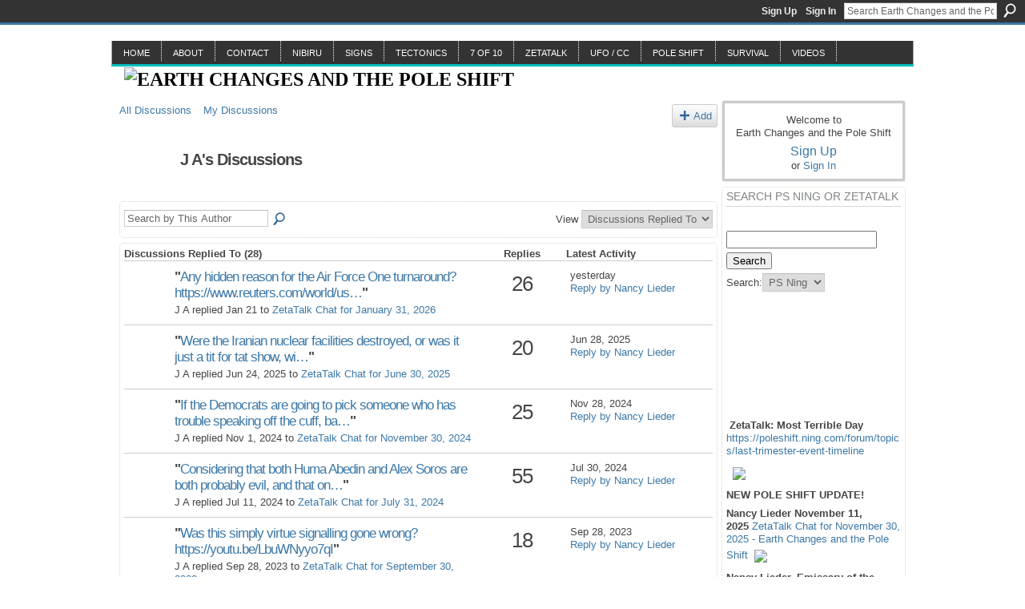

--- FILE ---
content_type: text/html; charset=UTF-8
request_url: https://poleshift.ning.com/forum/topic/listForContributor?user=3mz8qdymi11g5
body_size: 59369
content:
<!DOCTYPE html>
<html lang="en" xmlns:og="http://ogp.me/ns#">
<head data-layout-view="default" class="xj_layout_head">
<script>
    window.dataLayer = window.dataLayer || [];
        dataLayer.push({'googleAnalyticsAccount': 'UA-162931821-1'});
        </script>
<!-- Google Tag Manager -->
<script>(function(w,d,s,l,i){w[l]=w[l]||[];w[l].push({'gtm.start':
new Date().getTime(),event:'gtm.js'});var f=d.getElementsByTagName(s)[0],
j=d.createElement(s),dl=l!='dataLayer'?'&l='+l:'';j.async=true;j.src=
'https://www.googletagmanager.com/gtm.js?id='+i+dl;f.parentNode.insertBefore(j,f);
})(window,document,'script','dataLayer','GTM-T5W4WQ');</script>
<!-- End Google Tag Manager -->
    <meta http-equiv="Content-Type" content="text/html; charset=utf-8" />
    <title>J A&#039;s Discussions - Earth Changes and the Pole Shift</title>
    <link rel="icon" href="https://poleshift.ning.com/favicon.ico" type="image/x-icon" />
    <link rel="SHORTCUT ICON" href="https://poleshift.ning.com/favicon.ico" type="image/x-icon" />
    <meta name="description" content="J A's Discussions | Providing information and discussion about the Earth Changes, the pending Pole shift, and how to prepare for this event." />
    <meta name="keywords" content="earthchanges, earth, pole, nibiru, Planet, Transformation, poleshift, ZetaTalk, X, changes, shift" />
<meta name="title" content="J A&#039;s Discussions" />
<meta property="og:type" content="website" />
<meta property="og:url" content="https://poleshift.ning.com/forum/topic/listForContributor?user=3mz8qdymi11g5" />
<meta property="og:title" content="J A&#039;s Discussions" />
<meta property="og:image" content="https://storage.ning.com/topology/rest/1.0/file/get/2745817270?profile=UPSCALE_150x150">
<meta name="twitter:card" content="summary" />
<meta name="twitter:title" content="J A&#039;s Discussions" />
<meta name="twitter:description" content="J A's Discussions | Providing information and discussion about the Earth Changes, the pending Pole shift, and how to prepare for this event." />
<meta name="twitter:image" content="https://storage.ning.com/topology/rest/1.0/file/get/2745817270?profile=UPSCALE_150x150" />
<link rel="image_src" href="https://storage.ning.com/topology/rest/1.0/file/get/2745817270?profile=UPSCALE_150x150" />
<script type="text/javascript">
    djConfig = { preventBackButtonFix: false, isDebug: false }
ning = {"CurrentApp":{"premium":true,"iconUrl":"https:\/\/storage.ning.com\/topology\/rest\/1.0\/file\/get\/2745817270?profile=UPSCALE_150x150","url":"httpspoleshift.ning.com","domains":[],"online":true,"privateSource":true,"id":"poleshift","appId":3863141,"description":"Providing information and discussion about the Earth Changes, the pending Pole shift, and how to prepare for this event.","name":"Earth Changes and the Pole Shift","owner":"0nin2migqvl32","createdDate":"2009-08-17T21:25:08.001Z","runOwnAds":false,"category":{"earthchanges":null,"earth":null,"pole":null,"nibiru":null,"Planet":null,"Transformation":null,"poleshift":null,"ZetaTalk":null,"X":null,"changes":null,"shift":null},"tags":["earthchanges","earth","pole","nibiru","Planet","Transformation","poleshift","ZetaTalk","X","changes","shift"]},"CurrentProfile":null,"maxFileUploadSize":7};
        (function(){
            if (!window.ning) { return; }

            var age, gender, rand, obfuscated, combined;

            obfuscated = document.cookie.match(/xgdi=([^;]+)/);
            if (obfuscated) {
                var offset = 100000;
                obfuscated = parseInt(obfuscated[1]);
                rand = obfuscated / offset;
                combined = (obfuscated % offset) ^ rand;
                age = combined % 1000;
                gender = (combined / 1000) & 3;
                gender = (gender == 1 ? 'm' : gender == 2 ? 'f' : 0);
                ning.viewer = {"age":age,"gender":gender};
            }
        })();

        if (window.location.hash.indexOf('#!/') == 0) {
        window.location.replace(window.location.hash.substr(2));
    }
    window.xg = window.xg || {};
xg.captcha = {
    'shouldShow': false,
    'siteKey': '6Ldf3AoUAAAAALPgNx2gcXc8a_5XEcnNseR6WmsT'
};
xg.addOnRequire = function(f) { xg.addOnRequire.functions.push(f); };
xg.addOnRequire.functions = [];
xg.addOnFacebookLoad = function (f) { xg.addOnFacebookLoad.functions.push(f); };
xg.addOnFacebookLoad.functions = [];
xg._loader = {
    p: 0,
    loading: function(set) {  this.p++; },
    onLoad: function(set) {
                this.p--;
        if (this.p == 0 && typeof(xg._loader.onDone) == 'function') {
            xg._loader.onDone();
        }
    }
};
xg._loader.loading('xnloader');
if (window.bzplcm) {
    window.bzplcm._profileCount = 0;
    window.bzplcm._profileSend = function() { if (window.bzplcm._profileCount++ == 1) window.bzplcm.send(); };
}
xg._loader.onDone = function() {
            if(window.bzplcm)window.bzplcm.start('ni');
        xg.shared.util.parseWidgets();    var addOnRequireFunctions = xg.addOnRequire.functions;
    xg.addOnRequire = function(f) { f(); };
    try {
        if (addOnRequireFunctions) { dojo.lang.forEach(addOnRequireFunctions, function(onRequire) { onRequire.apply(); }); }
    } catch (e) {
        if(window.bzplcm)window.bzplcm.ts('nx').send();
        throw e;
    }
    if(window.bzplcm) { window.bzplcm.stop('ni'); window.bzplcm._profileSend(); }
};
window.xn = { track: { event: function() {}, pageView: function() {}, registerCompletedFlow: function() {}, registerError: function() {}, timer: function() { return { lapTime: function() {} }; } } };</script>
<link rel="alternate" type="application/atom+xml" title="J A&#039;s Discussions - Earth Changes and the Pole Shift" href="https://poleshift.ning.com/forum/topic/listForContributor?user=3mz8qdymi11g5&amp;feed=yes&amp;xn_auth=no" />
<style type="text/css" media="screen,projection">
@import url("https://static.ning.com/socialnetworkmain/widgets/index/css/common-982.min.css?xn_version=3128532263");
@import url("https://static.ning.com/socialnetworkmain/widgets/forum/css/component.min.css?xn_version=148829171");

</style>

<style type="text/css" media="screen,projection">
@import url("/generated-69468fc941c720-86970124-css?xn_version=202512201152");

</style>

<style type="text/css" media="screen,projection">
@import url("/generated-69468fc8e92218-70682341-css?xn_version=202512201152");

</style>

<!--[if IE 6]>
    <link rel="stylesheet" type="text/css" href="https://static.ning.com/socialnetworkmain/widgets/index/css/common-ie6.min.css?xn_version=463104712" />
<![endif]-->
<!--[if IE 7]>
<link rel="stylesheet" type="text/css" href="https://static.ning.com/socialnetworkmain/widgets/index/css/common-ie7.css?xn_version=2712659298" />
<![endif]-->
<link rel="EditURI" type="application/rsd+xml" title="RSD" href="https://poleshift.ning.com/profiles/blog/rsd" />
</head>
<body>
<!-- Google Tag Manager (noscript) -->
<noscript><iframe src="https://www.googletagmanager.com/ns.html?id=GTM-T5W4WQ"
height="0" width="0" style="display:none;visibility:hidden"></iframe></noscript>
<!-- End Google Tag Manager (noscript) -->
    <div class="xj_before_content">        <div id="xn_bar">
            <div id="xn_bar_menu">
                <div id="xn_bar_menu_branding" >
                                    </div>

                <div id="xn_bar_menu_more">
                    <form id="xn_bar_menu_search" method="GET" action="https://poleshift.ning.com/main/search/search">
                        <fieldset>
                            <input type="text" name="q" id="xn_bar_menu_search_query" value="Search Earth Changes and the Pole Shift" _hint="Search Earth Changes and the Pole Shift" accesskey="4" class="text xj_search_hint" />
                            <a id="xn_bar_menu_search_submit" href="#" onclick="document.getElementById('xn_bar_menu_search').submit();return false">Search</a>
                        </fieldset>
                    </form>
                </div>

                            <ul id="xn_bar_menu_tabs">
                                            <li><a href="https://poleshift.ning.com/main/authorization/signUp?target=https%3A%2F%2Fpoleshift.ning.com%2Fforum%2Ftopic%2FlistForContributor%3Fuser%3D3mz8qdymi11g5">Sign Up</a></li>
                                                <li><a href="https://poleshift.ning.com/main/authorization/signIn?target=https%3A%2F%2Fpoleshift.ning.com%2Fforum%2Ftopic%2FlistForContributor%3Fuser%3D3mz8qdymi11g5">Sign In</a></li>
                                    </ul>
                        </div>
        </div>
        </div>
    <div class="xg_theme" data-layout-pack="benedick">
        <div id="xg_themebody">
            <div id="xg_ad_above_header" class="xg_ad xj_ad_above_header dy-displaynone">
                    
                </div>        
            <div id="xg_head">
                <div id="xg_navigation" class="xj_navigation"><ul>
    <li id="xg_tab_xn2" class="xg_subtab"><a href="/"><span>Home</span></a></li><li dojoType="SubTabHover" id="xg_tab_xn58" class="xg_subtab"><a href="/"><span>About</span></a><div class="xg_subtab" style="display:none;position:absolute;"><ul class="xg_subtab" style="display:block;" ><li style="list-style:none !important;display:block;text-align:left;"><a href="/page/faq" style="float:none;"><span>FAQ</span></a></li><li style="list-style:none !important;display:block;text-align:left;"><a href="/page/premise-and-rules" style="float:none;"><span>Premise and Rules</span></a></li><li style="list-style:none !important;display:block;text-align:left;"><a href="/page/posting-guidelines" style="float:none;"><span>Posting Guidelines</span></a></li><li style="list-style:none !important;display:block;text-align:left;"><a href="/profiles/blogs/main-establishment-lies" style="float:none;"><span>Main establishment lies</span></a></li><li style="list-style:none !important;display:block;text-align:left;"><a href="/profiles/blogs/the-worst-of-the-cover-up" style="float:none;"><span>Coverup History</span></a></li><li style="list-style:none !important;display:block;text-align:left;"><a href="http://www.zetatalk.com/info/tinfo242.htm" target="_blank" style="float:none;"><span>Safe Locations</span></a></li><li style="list-style:none !important;display:block;text-align:left;"><a href="/page/having-ning-problems" style="float:none;"><span>Having Ning Problems?</span></a></li></ul></div></li><li dojoType="SubTabHover" id="xg_tab_xn4" class="xg_subtab"><a href="/"><span>Contact</span></a><div class="xg_subtab" style="display:none;position:absolute;"><ul class="xg_subtab" style="display:block;" ><li style="list-style:none !important;display:block;text-align:left;"><a href="/profile/ModeratingStaff" target="_blank" style="float:none;"><span>ModeratingStaff</span></a></li></ul></div></li><li dojoType="SubTabHover" id="xg_tab_xn41" class="xg_subtab"><a href="/"><span>Nibiru</span></a><div class="xg_subtab" style="display:none;position:absolute;"><ul class="xg_subtab" style="display:block;" ><li style="list-style:none !important;display:block;text-align:left;"><a href="/profiles/blogs/please-place-your-planet-x" style="float:none;"><span>Photos</span></a></li><li style="list-style:none !important;display:block;text-align:left;"><a href="/profiles/blogs/please-place-your-soho-amp" style="float:none;"><span>SOHO &amp; BATSRUS</span></a></li><li style="list-style:none !important;display:block;text-align:left;"><a href="/profiles/blogs/nibiru-daily-on-webcam" style="float:none;"><span>Nibiru Daily</span></a></li><li style="list-style:none !important;display:block;text-align:left;"><a href="/profiles/blogs/mangled-magnetosphere-march-2014" style="float:none;"><span>Mangled Magnetosphere</span></a></li><li style="list-style:none !important;display:block;text-align:left;"><a href="/profiles/blogs/emp-denial" style="float:none;"><span>EMP Denial</span></a></li><li style="list-style:none !important;display:block;text-align:left;"><a href="/profiles/blogs/fireballs-on-the-rise" style="float:none;"><span>SkyFire-Fireball-Debris</span></a></li><li style="list-style:none !important;display:block;text-align:left;"><a href="/profiles/blogs/sky-glow" style="float:none;"><span>Sky Glow</span></a></li><li style="list-style:none !important;display:block;text-align:left;"><a href="/profiles/blogs/hole-clouds" style="float:none;"><span>Cloud Holes</span></a></li><li style="list-style:none !important;display:block;text-align:left;"><a href="/profiles/blogs/dark-twin-2" style="float:none;"><span>Dark Twin</span></a></li><li style="list-style:none !important;display:block;text-align:left;"><a href="/profiles/blogs/planet-x-path-1" style="float:none;"><span>Path</span></a></li><li style="list-style:none !important;display:block;text-align:left;"><a href="http://www.zetatalk.com/science/s00.htm" style="float:none;"><span>Science</span></a></li></ul></div></li><li dojoType="SubTabHover" id="xg_tab_xn80" class="xg_subtab"><a href="/"><span>Signs</span></a><div class="xg_subtab" style="display:none;position:absolute;"><ul class="xg_subtab" style="display:block;" ><li style="list-style:none !important;display:block;text-align:left;"><a href="/profiles/blogs/wild-weather" style="float:none;"><span>Wild Weather</span></a></li><li style="list-style:none !important;display:block;text-align:left;"><a href="/profiles/blogs/earth-wobble-mechanics" style="float:none;"><span>Wobble Mechanics</span></a></li><li style="list-style:none !important;display:block;text-align:left;"><a href="/profiles/blogs/severe-wobble-and-sloshing" style="float:none;"><span>Wobble Sloshing</span></a></li><li style="list-style:none !important;display:block;text-align:left;"><a href="/profiles/blogs/capsizing-ships-might-become" style="float:none;"><span>Capsizing Ships</span></a></li><li style="list-style:none !important;display:block;text-align:left;"><a href="/profiles/blogs/strange-sounds-earthquake-lights-collection" style="float:none;"><span>Strange Sounds</span></a></li><li style="list-style:none !important;display:block;text-align:left;"><a href="/profiles/blogs/disease-outbreaks-will-increase-as-per-zetatalk" style="float:none;"><span>Disease Outbreaks</span></a></li><li style="list-style:none !important;display:block;text-align:left;"><a href="/profiles/blogs/methane-poisoning-and-animal" style="float:none;"><span>Methane Poisoning</span></a></li><li style="list-style:none !important;display:block;text-align:left;"><a href="/profiles/blogs/plane-crashes-on-the-rise-updates-daily" style="float:none;"><span>Airplane Crashes</span></a></li><li style="list-style:none !important;display:block;text-align:left;"><a href="/profiles/blogs/train-derailments-1" style="float:none;"><span>Train Derailments</span></a></li><li style="list-style:none !important;display:block;text-align:left;"><a href="/profiles/blogs/ahmadinejad-prediction" style="float:none;"><span>Sociological Changes</span></a></li><li style="list-style:none !important;display:block;text-align:left;"><a href="/profiles/blogs/pre-announcement-media-coverage" style="float:none;"><span>Media Hints</span></a></li><li style="list-style:none !important;display:block;text-align:left;"><a href="http://endtime-signs.blogspot.com/" style="float:none;"><span>Signs History</span></a></li></ul></div></li><li dojoType="SubTabHover" id="xg_tab_xn49" class="xg_subtab"><a href="/"><span>Tectonics</span></a><div class="xg_subtab" style="display:none;position:absolute;"><ul class="xg_subtab" style="display:block;" ><li style="list-style:none !important;display:block;text-align:left;"><a href="/profiles/blogs/earthquakes-worldwide" style="float:none;"><span>Earthquakes</span></a></li><li style="list-style:none !important;display:block;text-align:left;"><a href="/profiles/blogs/volcano-watch" style="float:none;"><span>Volcanoes</span></a></li><li style="list-style:none !important;display:block;text-align:left;"><a href="/profiles/blogs/landslides" style="float:none;"><span>Landslides</span></a></li><li style="list-style:none !important;display:block;text-align:left;"><a href="/profiles/blogs/sinkhole-incidents-on-the-rise" style="float:none;"><span>Sinkholes</span></a></li><li style="list-style:none !important;display:block;text-align:left;"><a href="/profiles/blogs/gas-explosion-kills-1-injures" style="float:none;"><span>Gas Explosions</span></a></li><li style="list-style:none !important;display:block;text-align:left;"><a href="/profiles/blogs/egypt-nuclear-reactor-leaking" style="float:none;"><span>Nuclear Leaks</span></a></li><li style="list-style:none !important;display:block;text-align:left;"><a href="/profiles/blogs/collapsing-buildings-and-roadways" style="float:none;"><span>Collapses</span></a></li><li style="list-style:none !important;display:block;text-align:left;"><a href="/profiles/blogs/2-cranes-collapse-bc-port-mann-bridge-and-michigan-construction" style="float:none;"><span>Cranes Shaky</span></a></li><li style="list-style:none !important;display:block;text-align:left;"><a href="/profiles/blogs/water-main-breaks-gusher-in-2013" style="float:none;"><span>Water Mains</span></a></li><li style="list-style:none !important;display:block;text-align:left;"><a href="/profiles/blogs/train-derailments-1" style="float:none;"><span>Derailments</span></a></li></ul></div></li><li dojoType="SubTabHover" id="xg_tab_xn0" class="xg_subtab"><a href="http://zetatalk.com/7of10/7of10.htm"><span>7 of 10</span></a><div class="xg_subtab" style="display:none;position:absolute;"><ul class="xg_subtab" style="display:block;" ><li style="list-style:none !important;display:block;text-align:left;"><a href="/profiles/blogs/7-of-10-sequence" style="float:none;"><span>Sequence</span></a></li><li style="list-style:none !important;display:block;text-align:left;"><a href="/profiles/blogs/domino-effect-of-plate" style="float:none;"><span>Domino Effect</span></a></li><li style="list-style:none !important;display:block;text-align:left;"><a href="/profiles/blogs/please-place-evidence-of-the-7-of-10-plate-movements-here" style="float:none;"><span>Animation</span></a></li><li style="list-style:none !important;display:block;text-align:left;"><a href="/profiles/blogs/please-place-evidence-of-the-7-of-10-plate-movements-here" style="float:none;"><span>Evidence</span></a></li><li style="list-style:none !important;display:block;text-align:left;"><a href="/profiles/blogs/element-of-doubt-during-7-of" style="float:none;"><span>Element of Doubt</span></a></li><li style="list-style:none !important;display:block;text-align:left;"><a href="/forum/topics/south-american-roll-watch" style="float:none;"><span>S America Roll</span></a></li><li style="list-style:none !important;display:block;text-align:left;"><a href="/profiles/blogs/african-roll-and-mediterranean-drop-watch" style="float:none;"><span>Africa Roll</span></a></li></ul></div></li><li dojoType="SubTabHover" id="xg_tab_xn17" class="xg_subtab"><a href="http://www.zetatalk.com/" target="_blank"><span>ZetaTalk</span></a><div class="xg_subtab" style="display:none;position:absolute;"><ul class="xg_subtab" style="display:block;" ><li style="list-style:none !important;display:block;text-align:left;"><a href="http://www.zetatalk.com/ning/index.htm" target="_blank" style="float:none;"><span>New ZetaTalk</span></a></li><li style="list-style:none !important;display:block;text-align:left;"><a href="http://www.zetatalk.com/index/media.htm" target="_blank" style="float:none;"><span>Media Dates</span></a></li><li style="list-style:none !important;display:block;text-align:left;"><a href="http://zetatalk.com/newsletr/index.htm" style="float:none;"><span>Newsletter Archives</span></a></li><li style="list-style:none !important;display:block;text-align:left;"><a href="/profiles/blogs/zetas-right-again-an-ever-expanding-archive-of-zetatalk-accuracy" style="float:none;"><span>ZetaTalk Accuracy</span></a></li><li style="list-style:none !important;display:block;text-align:left;"><a href="http://www.zetatalk.com/index/z00.htm" target="_blank" style="float:none;"><span>ZetaTalk Mirror-Sites</span></a></li><li style="list-style:none !important;display:block;text-align:left;"><a href="http://zetatalk3.com/zetatalk/zetatalk.zip" style="float:none;"><span>ZetaTalk ZIP Copy</span></a></li></ul></div></li><li dojoType="SubTabHover" id="xg_tab_xn59" class="xg_subtab"><a href="/"><span>UFO / CC</span></a><div class="xg_subtab" style="display:none;position:absolute;"><ul class="xg_subtab" style="display:block;" ><li style="list-style:none !important;display:block;text-align:left;"><a href="/profiles/blogs/ufo-sightings-collections" style="float:none;"><span>UFO Sightings</span></a></li><li style="list-style:none !important;display:block;text-align:left;"><a href="/profiles/blogs/national-ufo-alert-ratings-for" style="float:none;"><span>UFO Alerts</span></a></li><li style="list-style:none !important;display:block;text-align:left;"><a href="/profiles/blogs/crop-circles" style="float:none;"><span>Crop Circles</span></a></li><li style="list-style:none !important;display:block;text-align:left;"><a href="/profiles/blogs/crop-circles-2010-to-present" style="float:none;"><span>Crop Circles 2</span></a></li><li style="list-style:none !important;display:block;text-align:left;"><a href="/profiles/blogs/crop-circles-part-3" style="float:none;"><span>Crop Circles 3</span></a></li></ul></div></li><li dojoType="SubTabHover" id="xg_tab_xn65" class="xg_subtab"><a href="/"><span>Pole Shift</span></a><div class="xg_subtab" style="display:none;position:absolute;"><ul class="xg_subtab" style="display:block;" ><li style="list-style:none !important;display:block;text-align:left;"><a href="http://survive2012.com/how-do-poles-shift/" style="float:none;"><span>Crustal Shift</span></a></li><li style="list-style:none !important;display:block;text-align:left;"><a href="http://zetatalk.com/science/s27.htm" style="float:none;"><span>90 Degrees</span></a></li><li style="list-style:none !important;display:block;text-align:left;"><a href="/profiles/blogs/aftertime-lat-long-grid-lines-what-will-your-new-climate-be" style="float:none;"><span>Aftertime Lat/Long</span></a></li><li style="list-style:none !important;display:block;text-align:left;"><a href="http://zetatalk.com/menukons.htm" style="float:none;"><span>Animations</span></a></li><li style="list-style:none !important;display:block;text-align:left;"><a href="/profiles/blogs/tectonic-geology-topography" style="float:none;"><span>Geological Maps</span></a></li></ul></div></li><li dojoType="SubTabHover" id="xg_tab_xn71" class="xg_subtab"><a href="/"><span>Survival</span></a><div class="xg_subtab" style="display:none;position:absolute;"><ul class="xg_subtab" style="display:block;" ><li style="list-style:none !important;display:block;text-align:left;"><a href="/forum/topics/last-trimester-event-timeline" style="float:none;"><span>Last Weeks Timeline</span></a></li><li style="list-style:none !important;display:block;text-align:left;"><a href="http://www.zetatalk.com/info/tinfo242.htm" style="float:none;"><span>Safe Locations</span></a></li><li style="list-style:none !important;display:block;text-align:left;"><a href="/profiles/blogs/determine-your-safe-locations" style="float:none;"><span>7 Steps</span></a></li><li style="list-style:none !important;display:block;text-align:left;"><a href="http://zetatalk.com/index/help.htm" style="float:none;"><span>How to Survive</span></a></li><li style="list-style:none !important;display:block;text-align:left;"><a href="http://www.zetatalk.com/index/blog0831.htm" style="float:none;"><span>Survivor Mindset</span></a></li><li style="list-style:none !important;display:block;text-align:left;"><a href="http://www.zetatalk.com/index/blog0308.htm" style="float:none;"><span>Aftertime Living</span></a></li><li style="list-style:none !important;display:block;text-align:left;"><a href="http://www.zetatalk.com/thub00.htm" style="float:none;"><span>Helpful Hints</span></a></li><li style="list-style:none !important;display:block;text-align:left;"><a href="https://afterapocalypse.wordpress.com/" style="float:none;"><span>After Apocalypse</span></a></li></ul></div></li><li dojoType="SubTabHover" id="xg_tab_video" class="xg_subtab"><a href="/"><span>Videos</span></a><div class="xg_subtab" style="display:none;position:absolute;"><ul class="xg_subtab" style="display:block;" ><li style="list-style:none !important;display:block;text-align:left;"><a href="/video/video/listFeatured" style="float:none;"><span>Featured Videos</span></a></li><li style="list-style:none !important;display:block;text-align:left;"><a href="http://www.vimeo.com/9104959" target="_blank" style="float:none;"><span>Zeta Movie I</span></a></li><li style="list-style:none !important;display:block;text-align:left;"><a href="https://vimeo.com/21878441" target="_blank" style="float:none;"><span>Zeta Movie II</span></a></li><li style="list-style:none !important;display:block;text-align:left;"><a href="http://vimeo.com/57677328" style="float:none;"><span>Zeta Movie III</span></a></li></ul></div></li></ul>
</div>
                <div id="xg_masthead">
                    <h1 id="xg_sitename" class="xj_site_name"><a id="application_name_header_link" href="/"><img src="https://storage.ning.com/topology/rest/1.0/file/get/5588141297?profile=original" alt="Earth Changes and the Pole Shift"></a></h1>
                    <p id="xg_sitedesc" class="xj_site_desc"></p>
                </div>
            </div>
            <div id="xg_ad_below_header" class="xg_ad xj_ad_below_header dy-displaynone">
						
					</div>
            <div id="xg" class="xg_widget_forum xg_widget_forum_topic xg_widget_forum_topic_listForContributor">
                	
                <div id="xg_body">
                    <div class="xj_notifications"></div>
                    <div class="xg_column xg_span-16" id="column1">
                        <div id="xg_canvas" class="xj_canvas">
                            
<ul class="navigation easyclear">
            <li><a href="https://poleshift.ning.com/forum">All Discussions</a></li>
        <li><a href="https://poleshift.ning.com/forum/topic/listForContributor?">My Discussions</a></li>
                <li class="right xg_lightborder navbutton"><a href="https://poleshift.ning.com/main/authorization/signUp?target=https%3A%2F%2Fpoleshift.ning.com%2Fforum%2Ftopic%2Fnew%3Ftarget%3Dhttps%253A%252F%252Fpoleshift.ning.com%252Fforum%252Ftopic%252FlistForContributor%253Fuser%253D3mz8qdymi11g5" dojoType="PromptToJoinLink" _joinPromptText="Please sign up or sign in to complete this step." _hasSignUp="true" _signInUrl="https://poleshift.ning.com/main/authorization/signIn?target=https%3A%2F%2Fpoleshift.ning.com%2Fforum%2Ftopic%2Fnew%3Ftarget%3Dhttps%253A%252F%252Fpoleshift.ning.com%252Fforum%252Ftopic%252FlistForContributor%253Fuser%253D3mz8qdymi11g5" class="xg_sprite xg_sprite-add">Add</a></li>
    </ul>

<div class="xg_headline xg_headline-img">
    <div class="ib"><span class="xg_avatar"><a class="fn url" href="http://poleshift.ning.com/profile/JA"  title="J A"><span class="table_img dy-avatar dy-avatar-64 "><img  class="photo photo" src="https://storage.ning.com/topology/rest/1.0/file/get/54828958?profile=original&amp;xn_version=202512201152&amp;width=64&amp;height=64&amp;crop=1%3A1&amp;xj_user_default=1" alt="" /></span></a></span></div>
<div class="tb"><h1>J A&#039;s Discussions <span class="count">(28)</span></h1>
    </div>
</div>
<div class="xg_module module_searchbar">
    <div class="xg_module_body">
        <form action="https://poleshift.ning.com/forum/topic/search?user=3mz8qdymi11g5">
            <p class="left">
                <input type="hidden" name="user" value="3mz8qdymi11g5" />                <input name="q" type="text" class="textfield xj_search_hint" value="Search by This Author"  _hint="Search by This Author" />
                                <a class="xg_icon xg_icon-search" title="Search Forum" onclick="x$(this).parents('form').submit();" href="#">Search Forum</a>
                            </p>
                    </form>
                <p class="right">
                                        View                <select onchange="window.location = this.value">
                    <option value="https://poleshift.ning.com/forum/topic/listForContributor?user=3mz8qdymi11g5&amp;sort=recentRepliesMade"  selected="selected">Discussions Replied To</option><option value="https://poleshift.ning.com/forum/topic/listForContributor?user=3mz8qdymi11g5&amp;sort=discussionsStarted" >Discussions Started</option>                </select>
                    </p>
            </div>
</div>
<div class="xg_module">
    <div class="xg_module_body">
                <table class="categories">
          <colgroup><col width="60%"></col><col width="15%"/></col><col width="25%"/></col></colgroup>
            <thead>
                <tr>
                    <th class="xg_lightborder">Discussions Replied To (28)</th>
                    <th class="bignum xg_lightborder" scope="col">Replies</th>
                    <th width="136" scope="col" class="xg_lightborder">Latest Activity</th>
                </tr>
            </thead>
            <tbody>
                <tr >
    <td class="xg_lightborder">
                    <span class="xg_avatar"><a class="fn url" href="http://poleshift.ning.com/profile/NancyLieder"  title="Nancy Lieder"><span class="table_img dy-avatar dy-avatar-48 "><img  class="photo photo" src="https://storage.ning.com/topology/rest/1.0/file/get/54914876?profile=RESIZE_48X48&amp;width=48&amp;height=48&amp;crop=1%3A1" alt="" /></span></a></span>            <h3>"<a href="https://poleshift.ning.com/xn/detail/3863141:Comment:1169854">Any hidden reason for the Air Force One turnaround?
https://www.reuters.com/world/us…</a>"</h3>
            <p class="small">J A replied Jan 21 to <a href="https://poleshift.ning.com/forum/topics/zetatalk-chat-for-january-31-2026">ZetaTalk Chat for January 31, 2026</a></p>
        
    </td>
            <td class="bignum xg_lightborder">26</td>
        <td class="xg_lightborder">
                            yesterday                <br/><a href="https://poleshift.ning.com/forum/topics/zetatalk-chat-for-january-31-2026/showLastReply">Reply by Nancy Lieder</a>
                    </td>
    </tr>
                <tr >
    <td class="xg_lightborder">
                    <span class="xg_avatar"><a class="fn url" href="http://poleshift.ning.com/profile/NancyLieder"  title="Nancy Lieder"><span class="table_img dy-avatar dy-avatar-48 "><img  class="photo photo" src="https://storage.ning.com/topology/rest/1.0/file/get/54914876?profile=RESIZE_48X48&amp;width=48&amp;height=48&amp;crop=1%3A1" alt="" /></span></a></span>            <h3>"<a href="https://poleshift.ning.com/xn/detail/3863141:Comment:1166485">Were the Iranian nuclear facilities destroyed, or was it just a tit for tat show, wi…</a>"</h3>
            <p class="small">J A replied Jun 24, 2025 to <a href="https://poleshift.ning.com/forum/topics/zetatalk-chat-for-june-30-2025">ZetaTalk Chat for June 30, 2025</a></p>
        
    </td>
            <td class="bignum xg_lightborder">20</td>
        <td class="xg_lightborder">
                            Jun 28, 2025                <br/><a href="https://poleshift.ning.com/forum/topics/zetatalk-chat-for-june-30-2025/showLastReply">Reply by Nancy Lieder</a>
                    </td>
    </tr>
                <tr >
    <td class="xg_lightborder">
                    <span class="xg_avatar"><a class="fn url" href="http://poleshift.ning.com/profile/NancyLieder"  title="Nancy Lieder"><span class="table_img dy-avatar dy-avatar-48 "><img  class="photo photo" src="https://storage.ning.com/topology/rest/1.0/file/get/54914876?profile=RESIZE_48X48&amp;width=48&amp;height=48&amp;crop=1%3A1" alt="" /></span></a></span>            <h3>"<a href="https://poleshift.ning.com/xn/detail/3863141:Comment:1163694">If the Democrats are going to pick someone who has trouble speaking off the cuff, ba…</a>"</h3>
            <p class="small">J A replied Nov 1, 2024 to <a href="https://poleshift.ning.com/forum/topics/zetatalk-chat-for-november-30-2024">ZetaTalk Chat for November 30, 2024</a></p>
        
    </td>
            <td class="bignum xg_lightborder">25</td>
        <td class="xg_lightborder">
                            Nov 28, 2024                <br/><a href="https://poleshift.ning.com/forum/topics/zetatalk-chat-for-november-30-2024/showLastReply">Reply by Nancy Lieder</a>
                    </td>
    </tr>
                <tr >
    <td class="xg_lightborder">
                    <span class="xg_avatar"><a class="fn url" href="http://poleshift.ning.com/profile/NancyLieder"  title="Nancy Lieder"><span class="table_img dy-avatar dy-avatar-48 "><img  class="photo photo" src="https://storage.ning.com/topology/rest/1.0/file/get/54914876?profile=RESIZE_48X48&amp;width=48&amp;height=48&amp;crop=1%3A1" alt="" /></span></a></span>            <h3>"<a href="https://poleshift.ning.com/xn/detail/3863141:Comment:1162856">Considering that both Huma Abedin and Alex Soros are both probably evil, and that on…</a>"</h3>
            <p class="small">J A replied Jul 11, 2024 to <a href="https://poleshift.ning.com/forum/topics/zetatalk-chat-for-july-31-2024">ZetaTalk Chat for July 31, 2024</a></p>
        
    </td>
            <td class="bignum xg_lightborder">55</td>
        <td class="xg_lightborder">
                            Jul 30, 2024                <br/><a href="https://poleshift.ning.com/forum/topics/zetatalk-chat-for-july-31-2024/showLastReply">Reply by Nancy Lieder</a>
                    </td>
    </tr>
                <tr >
    <td class="xg_lightborder">
                    <span class="xg_avatar"><a class="fn url" href="http://poleshift.ning.com/profile/NancyLieder"  title="Nancy Lieder"><span class="table_img dy-avatar dy-avatar-48 "><img  class="photo photo" src="https://storage.ning.com/topology/rest/1.0/file/get/54914876?profile=RESIZE_48X48&amp;width=48&amp;height=48&amp;crop=1%3A1" alt="" /></span></a></span>            <h3>"<a href="https://poleshift.ning.com/xn/detail/3863141:Comment:1159098">Was this simply virtue signalling gone wrong?
https://youtu.be/LbuWNyyo7qI</a>"</h3>
            <p class="small">J A replied Sep 28, 2023 to <a href="https://poleshift.ning.com/forum/topics/zetatalk-chat-for-september-30-2023">ZetaTalk Chat for September 30, 2023</a></p>
        
    </td>
            <td class="bignum xg_lightborder">18</td>
        <td class="xg_lightborder">
                            Sep 28, 2023                <br/><a href="https://poleshift.ning.com/forum/topics/zetatalk-chat-for-september-30-2023/showLastReply">Reply by Nancy Lieder</a>
                    </td>
    </tr>
                <tr >
    <td class="xg_lightborder">
                    <span class="xg_avatar"><a class="fn url" href="http://poleshift.ning.com/profile/NancyLieder"  title="Nancy Lieder"><span class="table_img dy-avatar dy-avatar-48 "><img  class="photo photo" src="https://storage.ning.com/topology/rest/1.0/file/get/54914876?profile=RESIZE_48X48&amp;width=48&amp;height=48&amp;crop=1%3A1" alt="" /></span></a></span>            <h3>"<a href="https://poleshift.ning.com/xn/detail/3863141:Comment:1158247">If Trump is reinstated, does that mean he will only be President publically for less…</a>"</h3>
            <p class="small">J A replied Jun 2, 2023 to <a href="https://poleshift.ning.com/forum/topics/zetatalk-chat-for-june-30-2023">ZetaTalk Chat for June 30, 2023</a></p>
        
    </td>
            <td class="bignum xg_lightborder">38</td>
        <td class="xg_lightborder">
                            Jun 28, 2023                <br/><a href="https://poleshift.ning.com/forum/topics/zetatalk-chat-for-june-30-2023/showLastReply">Reply by Nancy Lieder</a>
                    </td>
    </tr>
                <tr >
    <td class="xg_lightborder">
                    <span class="xg_avatar"><a class="fn url" href="http://poleshift.ning.com/profile/NancyLieder"  title="Nancy Lieder"><span class="table_img dy-avatar dy-avatar-48 "><img  class="photo photo" src="https://storage.ning.com/topology/rest/1.0/file/get/54914876?profile=RESIZE_48X48&amp;width=48&amp;height=48&amp;crop=1%3A1" alt="" /></span></a></span>            <h3>"<a href="https://poleshift.ning.com/xn/detail/3863141:Comment:1150434">What happened to Bob Saget. For over a month he died in his sleep, no signs of foul…</a>"</h3>
            <p class="small">J A replied Feb 17, 2022 to <a href="https://poleshift.ning.com/forum/topics/zetatalk-chat-for-february-28-2022">ZetaTalk Chat for February 28, 2022</a></p>
        
    </td>
            <td class="bignum xg_lightborder">49</td>
        <td class="xg_lightborder">
                            Feb 26, 2022                <br/><a href="https://poleshift.ning.com/forum/topics/zetatalk-chat-for-february-28-2022/showLastReply">Reply by Nancy Lieder</a>
                    </td>
    </tr>
                <tr >
    <td class="xg_lightborder">
                    <span class="xg_avatar"><a class="fn url" href="http://poleshift.ning.com/profile/NancyLieder"  title="Nancy Lieder"><span class="table_img dy-avatar dy-avatar-48 "><img  class="photo photo" src="https://storage.ning.com/topology/rest/1.0/file/get/54914876?profile=RESIZE_48X48&amp;width=48&amp;height=48&amp;crop=1%3A1" alt="" /></span></a></span>            <h3>"<a href="https://poleshift.ning.com/xn/detail/3863141:Comment:1149215">Is Robert Malone being protected? https://rumble.com/vrrkwz-joe-rogan-interviewing-r…</a>"</h3>
            <p class="small">J A replied Jan 6, 2022 to <a href="https://poleshift.ning.com/forum/topics/zetatalk-chat-for-january-31-2022">ZetaTalk Chat for January 31, 2022</a></p>
        
    </td>
            <td class="bignum xg_lightborder">49</td>
        <td class="xg_lightborder">
                            Jan 28, 2022                <br/><a href="https://poleshift.ning.com/forum/topics/zetatalk-chat-for-january-31-2022/showLastReply">Reply by Nancy Lieder</a>
                    </td>
    </tr>
                <tr >
    <td class="xg_lightborder">
                    <span class="xg_avatar"><a class="fn url" href="http://poleshift.ning.com/profile/NancyLieder"  title="Nancy Lieder"><span class="table_img dy-avatar dy-avatar-48 "><img  class="photo photo" src="https://storage.ning.com/topology/rest/1.0/file/get/54914876?profile=RESIZE_48X48&amp;width=48&amp;height=48&amp;crop=1%3A1" alt="" /></span></a></span>            <h3>"<a href="https://poleshift.ning.com/xn/detail/3863141:Comment:1146128">When a person dies due to media lies, or because a vaccine company knowingly put out…</a>"</h3>
            <p class="small">J A replied Nov 18, 2021 to <a href="https://poleshift.ning.com/forum/topics/zetatalk-chat-for-november-30-2021">ZetaTalk Chat for November 30, 2021</a></p>
        
    </td>
            <td class="bignum xg_lightborder">55</td>
        <td class="xg_lightborder">
                            Nov 29, 2021                <br/><a href="https://poleshift.ning.com/forum/topics/zetatalk-chat-for-november-30-2021/showLastReply">Reply by Nancy Lieder</a>
                    </td>
    </tr>
                <tr >
    <td class="xg_lightborder">
                    <span class="xg_avatar"><a class="fn url" href="http://poleshift.ning.com/profile/NancyLieder"  title="Nancy Lieder"><span class="table_img dy-avatar dy-avatar-48 "><img  class="photo photo" src="https://storage.ning.com/topology/rest/1.0/file/get/54914876?profile=RESIZE_48X48&amp;width=48&amp;height=48&amp;crop=1%3A1" alt="" /></span></a></span>            <h3>"<a href="https://poleshift.ning.com/xn/detail/3863141:Comment:1145813">Where is Governor Gavin Newsom?
https://californiaglobe.com/articles/with-newsom-sti…</a>"</h3>
            <p class="small">J A replied Nov 9, 2021 to <a href="https://poleshift.ning.com/forum/topics/zetatalk-chat-for-november-30-2021">ZetaTalk Chat for November 30, 2021</a></p>
        
    </td>
            <td class="bignum xg_lightborder">55</td>
        <td class="xg_lightborder">
                            Nov 29, 2021                <br/><a href="https://poleshift.ning.com/forum/topics/zetatalk-chat-for-november-30-2021/showLastReply">Reply by Nancy Lieder</a>
                    </td>
    </tr>
                            </tbody>
        </table>
                    <ul class="pagination easyclear ">
                        <li class="xg_lightfont"><span>‹ Previous</span></li>
                    <li><span>1</span></li>
                    <li><a href="https://poleshift.ning.com/forum/topic/listForContributor?user=3mz8qdymi11g5&amp;page=2">2</a></li>
                            <li><a href="https://poleshift.ning.com/forum/topic/listForContributor?user=3mz8qdymi11g5&amp;page=3">3</a></li>
                                <li><a class="" href="https://poleshift.ning.com/forum/topic/listForContributor?user=3mz8qdymi11g5&amp;page=2">Next ›</a></li>
                                <li class="right">
                        <span style="display:none" dojoType="Pagination" _maxPage="3" _gotoUrl="https://poleshift.ning.com/forum/topic/listForContributor?user=3mz8qdymi11g5&amp;page=__PAGE___">
                        <label>Page</label>
                        <input class="textfield pagination_input align-right" value="2" type="text" name="goto_page" size="2"/>
                        <input class="goto_button button" value="Go" type="button"/></span>
                    </li>
                            </ul>
                    </div>
    <div class="xg_module_foot">
                    <p class="left"><a class="xg_icon xg_icon-rss" href="https://poleshift.ning.com/forum/topic/listForContributor?user=3mz8qdymi11g5&amp;feed=yes&amp;xn_auth=no">RSS</a></p>
                <p class="right"><a href="#" dojoType="FollowLink" _isFollowed="0" _addUrl="https://poleshift.ning.com/main/content/startFollowingNewContent?user=3mz8qdymi11g5&amp;type=Topic&amp;xn_out=json" _removeUrl="https://poleshift.ning.com/main/content/stopFollowingNewContent?user=3mz8qdymi11g5&amp;type=Topic&amp;xn_out=json" _addDescription="Email me when this member adds new discussions" _removeDescription="Don&#039;t email me when this member adds new discussions" _joinPromptText="" _signUpUrl="https://poleshift.ning.com/main/authorization/signUp?target=https%3A%2F%2Fpoleshift.ning.com%2Fforum%2Ftopic%2FlistForContributor%3Fuser%3D3mz8qdymi11g5"></a></p>    </div>
</div>

                        </div>
                    </div>
                    <div class="xg_column xg_span-5 xg_last" id="column2">
                        <div class="xj_user_info">    <div class="xg_module" id="xg_module_account">
        <div class="xg_module_body xg_signup xg_lightborder">
            <p>Welcome to<br />Earth Changes and the Pole Shift</p>
                        <p class="last-child"><big><strong><a href="https://poleshift.ning.com/main/authorization/signUp?target=https%3A%2F%2Fpoleshift.ning.com%2Fforum%2Ftopic%2FlistForContributor%3Fuser%3D3mz8qdymi11g5">Sign Up</a></strong></big><br/>or <a href="https://poleshift.ning.com/main/authorization/signIn?target=https%3A%2F%2Fpoleshift.ning.com%2Fforum%2Ftopic%2FlistForContributor%3Fuser%3D3mz8qdymi11g5" style="white-space:nowrap">Sign In</a></p>
                    </div>
    </div>
</div>
                        <div class="xj_sidebar_content"><div class="xg_module html_module module_text xg_reset" data-module_name="text"
        >
        <div class="xg_module_head"><h2>SEARCH PS Ning or Zetatalk</h2></div>
        <div class="xg_module_body xg_user_generated">
            <p><script type="text/javascript">
// Google Internal Site Search script II- By JavaScriptKit.com (<a href="http://www.javascriptkit.com"><a href="http://www.javascriptkit.com"><a href="http://www.javascriptkit.com"><a href="http://www.javascriptkit.com"><a href="http://www.javascriptkit.com"><a href="http://www.javascriptkit.com"><a href="http://www.javascriptkit.com"><a href="http://www.javascriptkit.com"><a href="http://www.javascriptkit.com"><a href="http://www.javascriptkit.com"><a href="http://www.javascriptkit.com"><a href="http://www.javascriptkit.com"><a href="http://www.javascriptkit.com"><a href="http://www.javascriptkit.com"><a href="http://www.javascriptkit.com"><a href="http://www.javascriptkit.com"><a href="http://www.javascriptkit.com"><a href="http://www.javascriptkit.com">http://www.javascriptkit.com<\/a><\/a><\/a><\/a><\/a><\/a><\/a><\/a><\/a><\/a><\/a><\/a><\/a><\/a><\/a><\/a><\/a><\/a>)
// For this and over 400+ free scripts, visit JavaScript Kit- <a href="http://www.javascriptkit.com/"><a href="http://www.javascriptkit.com/"><a href="http://www.javascriptkit.com/"><a href="http://www.javascriptkit.com/"><a href="http://www.javascriptkit.com/"><a href="http://www.javascriptkit.com/"><a href="http://www.javascriptkit.com/"><a href="http://www.javascriptkit.com/"><a href="http://www.javascriptkit.com/"><a href="http://www.javascriptkit.com/"><a href="http://www.javascriptkit.com/"><a href="http://www.javascriptkit.com/"><a href="http://www.javascriptkit.com/"><a href="http://www.javascriptkit.com/"><a href="http://www.javascriptkit.com/"><a href="http://www.javascriptkit.com/"><a href="http://www.javascriptkit.com/"><a href="http://www.javascriptkit.com/">http://www.javascriptkit.com/<\/a><\/a><\/a><\/a><\/a><\/a><\/a><\/a><\/a><\/a><\/a><\/a><\/a><\/a><\/a><\/a><\/a><\/a>
// This notice must stay intact for use

function Gsitesearch(curobj){
var domainroot=curobj.domainroot[curobj.domainroot.selectedIndex].value
curobj.q.value="site:"+domainroot+" "+curobj.qfront.value
}
</script></p>
<form action="http://www.google.com/search" method="get" onsubmit="Gsitesearch(this)">
<p><input name="q" type="hidden" ></input> <input name="qfront" type="text" style="width: 180px;" ></input>&#160;<input type="submit" value="Search" ></input><br />
Search:<select name="domainroot">
<option value="poleshift.ning.com" selected="selected">PS Ning</option>
<option value="www.zetatalk.com">ZetaTalk</option>
</select></p>
<p></p>
<p><strong><iframe width="220" height="123" src="https://www.youtube.com/embed/sQvUlvVarsY" title="ZetaTalk: Most Terrible Day" frameborder="0" allow="accelerometer; autoplay; clipboard-write; encrypted-media; gyroscope; picture-in-picture; web-share" referrerpolicy="strict-origin-when-cross-origin" allowfullscreen="" _origwidth="1174"></iframe></strong></p>
<div id="masthead-container" class="style-scope ytd-app">
<div id="container" class="style-scope ytd-masthead">
<div id="start" class="style-scope ytd-masthead"></div>
</div>
</div>
</form>
<div id="columns" class="style-scope ytd-watch-flexy">
<div id="primary" class="style-scope ytd-watch-flexy">
<div id="primary-inner" class="style-scope ytd-watch-flexy">
<div id="below" class="style-scope ytd-watch-flexy">
<div id="alerts" class="style-scope ytd-watch-flexy"></div>
<div id="messages" class="style-scope ytd-watch-flexy"><strong>&#160;</strong><strong>ZetaTalk: Most Terrible Day</strong></div>
<div class="style-scope ytd-watch-flexy"></div>
</div>
</div>
</div>
</div>
<p><a href="https://poleshift.ning.com/forum/topics/last-trimester-event-timeline">https://poleshift.ning.com/forum/topics/last-trimester-event-timeline</a></p>
<p><img src="https://storage.ning.com/topology/rest/1.0/file/get/110579875?profile=RESIZE_710x"  /></p>
<p><span><strong>NEW POLE SHIFT UPDATE!</strong></span></p>
<p><span><strong>Nancy Lieder November 11, 2025</strong>&#160;<a href="https://poleshift.ning.com/forum/topics/zetatalk-chat-for-november-30-2025?commentId=3863141%3AComment%3A1168189&amp;xg_source=activity">ZetaTalk Chat for November 30, 2025 - Earth Changes and the Pole Shift</a></span><img src="https://storage.ning.com/topology/rest/1.0/file/get/30985826264?profile=RESIZE_710x"  /></p>
<p><strong>Nancy Lieder, Emissary of the Zetas.</strong></p>
<p><a href="https://poleshift.ning.com/xn/detail/3863141:Comment:1168188">https://poleshift.ning.com/xn/detail/3863141:Comment:1168188</a></p>
<p style="font: normal 11px Arial;"><a href="https://storage.ning.com/topology/rest/1.0/file/get/30984809689?profile=original" target="_blank" rel="noopener"><img src="https://storage.ning.com/topology/rest/1.0/file/get/30984809689?profile=RESIZE_710x" width="220" class="align-full"  /></a></p>
<p><strong>Awakening to the Alien Presence&#160;<a href="https://www.zetatalk.com/">ZetaTalk</a></strong></p>
<p><a href="https://storage.ning.com/topology/rest/1.0/file/get/30986327662?profile=original" target="_blank" rel="noopener"><img src="https://storage.ning.com/topology/rest/1.0/file/get/30986327662?profile=RESIZE_710x" class="align-full"  /></a><strong>The truth will likely never to be known to the public but be washed away in the Nibiru panic soon to engulf the world.</strong></p>
<p><strong><a href="https://storage.ning.com/topology/rest/1.0/file/get/31003060660?profile=original" target="_blank" rel="noopener"><img src="https://storage.ning.com/topology/rest/1.0/file/get/31003060660?profile=RESIZE_710x" class="align-full"  /></a></strong></p>
<p><span style="font-size: 12pt;"><strong>The Worst of the Cover-Up</strong></span><br />
<a href="https://poleshift.ning.com/profiles/blogs/the-worst-of-the-cover-up">https://poleshift.ning.com/profiles/blogs/the-worst-of-the-cover-up</a></p>
<p><span style="font-size: 12pt;"><strong>Main Establishment Lies</strong></span></p>
<p><a href="https://poleshift.ning.com/profiles/blogs/main-establishment-lies">https://poleshift.ning.com/profiles/blogs/main-establishment-lies</a></p>
<p></p>
        </div>
        </div>
<div class="xg_module html_module module_text xg_reset" data-module_name="text"
        >
        <div class="xg_module_head"><h2>Donate</h2></div>
        <div class="xg_module_body xg_user_generated">
            <form action="https://www.paypal.com/cgi-bin/webscr" method="post" target="_top">
<p><input type="hidden" name="cmd" value="_donations" ></input> <input type="hidden" name="business" value="NZHEGZGHE256C" ></input> <input type="hidden" name="item_name" value="Support the Pole Shift ning" ></input> <input type="hidden" name="currency_code" value="USD" ></input> <input type="image" src="https://www.paypalobjects.com/en_US/i/btn/btn_donateCC_LG.gif" border="0" name="submit" title="PayPal - The safer, easier way to pay online!" alt="Donate with PayPal button" ></input></p>
<p>Donate to support Pole Shift ning costs. Thank you!<img alt="" border="0" src="https://www.paypal.com/en_US/i/scr/pixel.gif" width="1" height="1"  /></p>
</form>
        </div>
        </div>
</div>
                    </div>
                </div>
            </div>
            <div id="xg_foot">
                <div id="xg_footcontent">
                    <div class="xj_foot_content"><p class="left">
    © 2026             &nbsp; Created by <a href="/profile/0nin2migqvl32">0nin2migqvl32</a>.            &nbsp;
    Powered by<a class="poweredBy-logo" href="https://www.ning.com/" title="" alt="" rel="dofollow">
    <img class="poweredbylogo" width="87" height="15" src="https://static.ning.com/socialnetworkmain/widgets/index/gfx/Ning_MM_footer_blk@2x.png?xn_version=3605040243"
         title="Ning Website Builder" alt="Website builder | Create website | Ning.com">
</a>    </p>
    <p class="right xg_lightfont">
                    <a href="https://poleshift.ning.com/main/embeddable/list">Badges</a> &nbsp;|&nbsp;
                        <a href="https://poleshift.ning.com/main/authorization/signUp?target=https%3A%2F%2Fpoleshift.ning.com%2Fmain%2Findex%2Freport" dojoType="PromptToJoinLink" _joinPromptText="Please sign up or sign in to complete this step." _hasSignUp="true" _signInUrl="https://poleshift.ning.com/main/authorization/signIn?target=https%3A%2F%2Fpoleshift.ning.com%2Fmain%2Findex%2Freport">Report an Issue</a> &nbsp;|&nbsp;
                        <a href="https://poleshift.ning.com/main/authorization/termsOfService?previousUrl=https%3A%2F%2Fpoleshift.ning.com%2Fforum%2Ftopic%2FlistForContributor%3Fuser%3D3mz8qdymi11g5">Terms of Service</a>
            </p>
</div>
                </div>
            </div>
			<div id="xg_ad_below_footer" class="xg_ad xj_ad_below_footer dy-displaynone">
				
			</div>
        </div>
    </div>
    <div class="xj_after_content"><div id="xj_baz17246" class="xg_theme"></div>
<div id="xg_overlay" style="display:none;">
<!--[if lte IE 6.5]><iframe></iframe><![endif]-->
</div>
<!--googleoff: all--><noscript>
	<style type="text/css" media="screen">
        #xg { position:relative;top:120px; }
        #xn_bar { top:120px; }
	</style>
	<div class="errordesc noscript">
		<div>
            <h3><strong>Hello, you need to enable JavaScript to use Earth Changes and the Pole Shift.</strong></h3>
            <p>Please check your browser settings or contact your system administrator.</p>
			<img src="/xn_resources/widgets/index/gfx/jstrk_off.gif" alt="" height="1" width="1" />
		</div>
	</div>
</noscript><!--googleon: all-->
<script type="text/javascript" src="https://static.ning.com/socialnetworkmain/widgets/lib/core.min.js?xn_version=1651386455"></script>        <script>
            var sources = ["https:\/\/static.ning.com\/socialnetworkmain\/widgets\/lib\/js\/jquery\/jquery.ui.widget.js?xn_version=202512201152","https:\/\/static.ning.com\/socialnetworkmain\/widgets\/lib\/js\/jquery\/jquery.iframe-transport.js?xn_version=202512201152","https:\/\/static.ning.com\/socialnetworkmain\/widgets\/lib\/js\/jquery\/jquery.fileupload.js?xn_version=202512201152","https:\/\/storage.ning.com\/topology\/rest\/1.0\/file\/get\/12882175467?profile=original&r=1724772588","https:\/\/storage.ning.com\/topology\/rest\/1.0\/file\/get\/11108754869?profile=original&r=1684134883","https:\/\/storage.ning.com\/topology\/rest\/1.0\/file\/get\/11108755892?profile=original&r=1684134883"];
            var numSources = sources.length;
                        var heads = document.getElementsByTagName('head');
            var node = heads.length > 0 ? heads[0] : document.body;
            var onloadFunctionsObj = {};

            var createScriptTagFunc = function(source) {
                var script = document.createElement('script');
                
                script.type = 'text/javascript';
                                var currentOnLoad = function() {xg._loader.onLoad(source);};
                if (script.readyState) { //for IE (including IE9)
                    script.onreadystatechange = function() {
                        if (script.readyState == 'complete' || script.readyState == 'loaded') {
                            script.onreadystatechange = null;
                            currentOnLoad();
                        }
                    }
                } else {
                   script.onerror = script.onload = currentOnLoad;
                }

                script.src = source;
                node.appendChild(script);
            };

            for (var i = 0; i < numSources; i++) {
                                xg._loader.loading(sources[i]);
                createScriptTagFunc(sources[i]);
            }
        </script>
    <script type="text/javascript">
if (!ning._) {ning._ = {}}
ning._.compat = { encryptedToken: "<empty>" }
ning._.CurrentServerTime = "2026-01-30T09:49:43+00:00";
ning._.probableScreenName = "";
ning._.domains = {
    base: 'ning.com',
    ports: { http: '80', ssl: '443' }
};
ning.loader.version = '202512201152'; // DEP-251220_1:477f7ee 33
djConfig.parseWidgets = false;
</script>
    <script type="text/javascript">
        xg.token = '';
xg.canTweet = false;
xg.cdnHost = 'static.ning.com';
xg.version = '202512201152';
xg.useMultiCdn = true;
xg.staticRoot = 'socialnetworkmain';
xg.xnTrackHost = null;
    xg.cdnDefaultPolicyHost = 'static';
    xg.cdnPolicy = [];
xg.global = xg.global || {};
xg.global.currentMozzle = 'forum';
xg.global.userCanInvite = false;
xg.global.requestBase = '';
xg.global.locale = 'en_US';
xg.num_thousand_sep = ",";
xg.num_decimal_sep = ".";
(function() {
    dojo.addOnLoad(function() {
        if(window.bzplcm) { window.bzplcm.ts('hr'); window.bzplcm._profileSend(); }
            });
            xg._loader.onLoad('xnloader');
    })();    </script>
<script>
document.addEventListener('DOMContentLoaded', footerChanger);
function footerChanger() {
let footer = document.getElementById('xg_footcontent');
footer.innerHTML = `<div class="xj_foot_content"><p class="left">
© 2020 &nbsp; Created by Gerard. &nbsp;
Powered by<a class="poweredBy-logo" href="https://www.ning.com/" title="" alt="" rel="dofollow">
<img class="poweredbylogo" width="87" height="15" src="http://static.ning.com/socialnetworkmain/widgets/index/gfx/Ning_MM_footer_blk@2x.png?xn_version=3605040243" title="Ning Website Builder" alt="Website builder | Create website | Ning.com">
</a> </p>
<p class="right xg_lightfont">
<a href="http://poleshift.ning.com/main/embeddable/list">Badges</a> &nbsp;|&nbsp;
<a href="http://poleshift.ning.com/main/support">Help</a> &nbsp;|&nbsp;
<a href="http://poleshift.ning.com/main/authorization/termsOfService?previousUrl=http%3A%2F%2Fpoleshift.ning.com%2F">Terms of Service</a>
</p>
</div>`
}
footerChanger();
</script>


<!-- Start of StatCounter Code -->
<script type="text/javascript">
var sc_project=5058177; 
var sc_invisible=1; 
var sc_partition=58; 
var sc_click_stat=1; 
var sc_security="4ecb9860"; 
</script>

<script type="text/javascript"
src="http://www.statcounter.com/counter/counter.js"></script><noscript><div
class="statcounter"><a title="wordpress hit counter"
href="http://www.statcounter.com/wordpress.org/"
target="_blank"><img class="statcounter"
src="http://c.statcounter.com/5058177/0/4ecb9860/1/"
alt="wordpress hit counter" ></a></div></noscript>
<!-- End of StatCounter Code -->

<div style='position: absolute; top: 230px; right: 13px;'id="google_translate_element"' ></div><script>
function googleTranslateElementInit() {
new google.translate.TranslateElement({
pageLanguage: 'en'
}, 'google_translate_element');
}
</script><script src="http://translate.google.com/translate_a/element.js?cb=googleTranslateElementInit"></script><script>
    document.addEventListener("DOMContentLoaded", function () {
        if (!dataLayer) {
            return;
        }
        var handler = function (event) {
            var element = event.currentTarget;
            if (element.hasAttribute('data-track-disable')) {
                return;
            }
            var options = JSON.parse(element.getAttribute('data-track'));
            dataLayer.push({
                'event'         : 'trackEvent',
                'eventType'     : 'googleAnalyticsNetwork',
                'eventCategory' : options && options.category || '',
                'eventAction'   : options && options.action || '',
                'eventLabel'    : options && options.label || '',
                'eventValue'    : options && options.value || ''
            });
            if (options && options.ga4) {
                dataLayer.push(options.ga4);
            }
        };
        var elements = document.querySelectorAll('[data-track]');
        for (var i = 0; i < elements.length; i++) {
            elements[i].addEventListener('click', handler);
        }
    });
</script>

</div>
</body>
</html>
